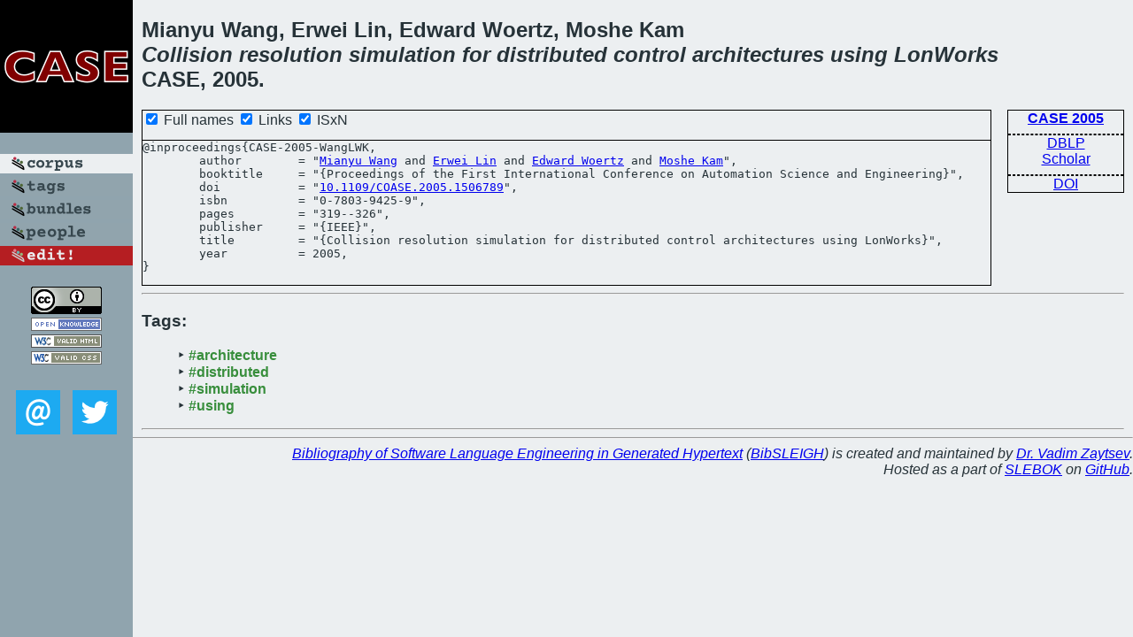

--- FILE ---
content_type: text/html; charset=utf-8
request_url: https://bibtex.github.io/CASE-2005-WangLWK.html
body_size: 1680
content:
<!DOCTYPE html>
<html>
<head>
	<meta http-equiv="Content-Type" content="text/html; charset=UTF-8"/>
	<meta name="keywords" content="software linguistics, software language engineering, book of knowledge, glossary, academic publications, scientific research, open knowledge, open science"/>
	<title>BibSLEIGH — Collision resolution simulation for distributed control architectures using LonWorks</title>
	<link href="stuff/bib.css" rel="stylesheet" type="text/css"/>
	<link href='http://fonts.googleapis.com/css?family=Exo+2:400,700,400italic,700italic' rel='stylesheet' type='text/css'>
	<script src="stuff/jquery.min.js" type="text/javascript"></script>
</head>
<body>
<div class="left">
	<a href="index.html"><img src="stuff/case.png" alt="Collision resolution simulation for distributed control architectures using LonWorks" title="Collision resolution simulation for distributed control architectures using LonWorks" class="pad"/></a>

	<div class="pad">
		<a href="index.html"><img src="stuff/a-corpus.png" alt="BibSLEIGH corpus" title="All papers in the corpus"/></a><br/>
		<a href="tag/index.html"><img src="stuff/p-tags.png" alt="BibSLEIGH tags" title="All known tags"/></a><br/>
		<a href="bundle/index.html"><img src="stuff/p-bundles.png" alt="BibSLEIGH bundles" title="All selected bundles"/></a><br/>
		<a href="person/index.html"><img src="stuff/p-people.png" alt="BibSLEIGH people" title="All contributors"/></a><br/>
<a href="https://github.com/slebok/bibsleigh/edit/master/corpus/SYS\2005\CASE-2005\CASE-2005-WangLWK.json"><img src="stuff/edit.png" alt="EDIT!" title="EDIT!"/></a>
	</div>
	<a href="http://creativecommons.org/licenses/by/4.0/" title="CC-BY"><img src="stuff/cc-by.png" alt="CC-BY"/></a><br/>
	<a href="http://opendatacommons.org/licenses/by/summary/" title="Open Knowledge"><img src="stuff/open-knowledge.png" alt="Open Knowledge" /></a><br/>
	<a href="http://validator.w3.org/check/referer" title="XHTML 1.0 W3C Rec"><img src="stuff/xhtml.png" alt="XHTML 1.0 W3C Rec" /></a><br/>
	<a href="http://jigsaw.w3.org/css-validator/check/referer" title="CSS 2.1 W3C CanRec"><img src="stuff/css.png" alt="CSS 2.1 W3C CanRec" class="pad" /></a><br/>
	<div class="sm">
		<a href="mailto:vadim@grammarware.net"><img src="stuff/email.png" alt="email" title="Complain!" /></a>
		<a href="https://twitter.com/intent/tweet?screen_name=grammarware"><img src="stuff/twitter.png" alt="twitter" title="Mention!" /></a>
	</div>

</div>
<div class="main">
<h2>Mianyu Wang, Erwei Lin, Edward Woertz, Moshe Kam<br/><em><a href="word/collis.html">Collision</a> <a href="word/resolut.html">resolution</a> <a href="word/simul.html">simulation</a> for <a href="word/distribut.html">distributed</a> <a href="word/control.html">control</a> <a href="word/architectur.html">architectures</a> <a href="word/use.html">using</a> <a href="word/lon.html">Lon</a><a href="word/work.html">Works</a></em><br/>CASE, 2005.</h2>
<div class="rbox">
<strong><a href="CASE-2005.html">CASE 2005</a></strong><hr/><a href="http://dblp.org/rec/html/conf/case/WangLWK05">DBLP</a><br/>
<a href="https://scholar.google.com/scholar?q=%22Collision+resolution+simulation+for+distributed+control+architectures+using+LonWorks%22">Scholar</a><hr/><a href="http://dx.doi.org/10.1109/COASE.2005.1506789">DOI</a>
</div>
<div class="pre"><form action="#">
	<input type="checkbox" checked="checked" onClick="$('#booktitle').text(this.checked?'Proceedings of the First International Conference on Automation Science and Engineering':'CASE');"/> Full names
	<input type="checkbox" checked="checked" onClick="(this.checked)?$('.uri').show():$('.uri').hide();"/> Links
	<input type="checkbox" checked="checked" onClick="(this.checked)?$('#isbn').show():$('#isbn').hide();"/> ISxN
	</form><pre>@inproceedings{CASE-2005-WangLWK,
	author        = "<a href="person/Mianyu_Wang.html">Mianyu Wang</a> and <a href="person/Erwei_Lin.html">Erwei Lin</a> and <a href="person/Edward_Woertz.html">Edward Woertz</a> and <a href="person/Moshe_Kam.html">Moshe Kam</a>",
	booktitle     = "{<span id="booktitle">Proceedings of the First International Conference on Automation Science and Engineering</span>}",
<span class="uri">	doi           = "<a href="http://dx.doi.org/10.1109/COASE.2005.1506789">10.1109/COASE.2005.1506789</a>",
</span><span id="isbn">	isbn          = "0-7803-9425-9",
</span>	pages         = "319--326",
	publisher     = "{IEEE}",
	title         = "{Collision resolution simulation for distributed control architectures using LonWorks}",
	year          = 2005,
}</pre>
</div>
<hr/>
<h3>Tags:</h3><ul class="tri"><li class="tag"><a href="tag/architecture.html">#architecture</a></li>
<li class="tag"><a href="tag/distributed.html">#distributed</a></li>
<li class="tag"><a href="tag/simulation.html">#simulation</a></li>
<li class="tag"><a href="tag/using.html">#using</a></li></ul><hr/>
</div>
<hr style="clear:both"/>
<div class="last">
	<em>
		<a href="http://bibtex.github.io">Bibliography of Software Language Engineering in Generated Hypertext</a>
		(<a href="http://github.com/slebok/bibsleigh">BibSLEIGH</a>) is
		created and maintained by <a href="http://grammarware.github.io/">Dr. Vadim Zaytsev</a>.<br/>
		Hosted as a part of <a href="http://slebok.github.io/">SLEBOK</a> on <a href="http://www.github.com/">GitHub</a>.
	</em>
</div>
</body>
</html>